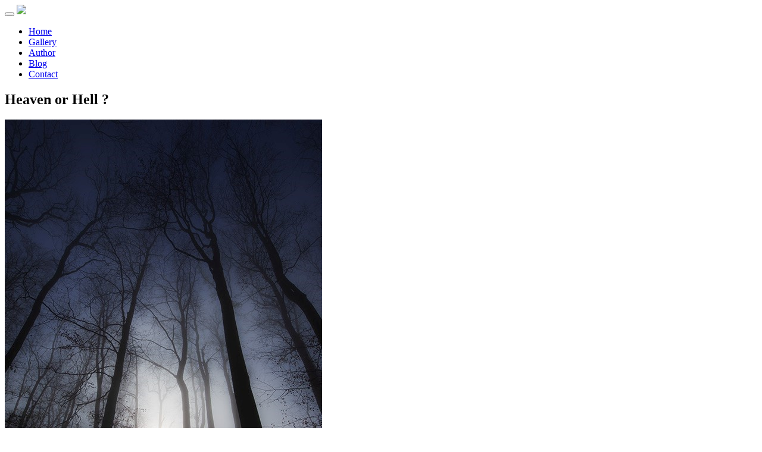

--- FILE ---
content_type: text/html; charset=UTF-8
request_url: https://foto.astronomie.cz/images/heaven-or-hell.html
body_size: 1432
content:
<!DOCTYPE html>
<html lang="en">
<head>

<meta charset="UTF-8">
<meta http-equiv="X-UA-Compatible" content="IE=Edge">
<meta name="description" content="Website dedicated to landscape photography, astrophotography, photography of nature and architecture">
<meta name="keywords" content="Milos Hroch, Milo� Hroch, Landscape photography, The Czech Republic, autumn, fall, forest, fog, autumn colors, moody weather">
<meta name="author" content="Milos Hroch, Ph.D.">
<meta name="copyright" content="Milos Hroch, Ph.D."/>
<meta name="viewport" content="width=device-width, initial-scale=1, maximum-scale=1">
<meta name="language" content="en"/>

<title>Heaven or Hell ? | Milos Hroch</title>

<link rel="stylesheet" href="../css/bootstrap.min.css">
<link rel="stylesheet" href="../css/font-awesome.min.css">
<link rel="shortcut icon" href="../favicon.ico"/>

<!-- Main css -->
<link rel="stylesheet" href="../css/style.css">
<link href="https://fonts.googleapis.com/css?family=Work+Sans:300,400,700" rel="stylesheet">

</head>
<body>

<!-- PRE LOADER -->

<div class="preloader">
     <div class="sk-spinner sk-spinner-wordpress">
          <span class="sk-inner-circle"></span>
     </div>
</div>

<!-- Navigation section  -->

<div class="navbar navbar-default navbar-static-header" role="navigation">
     <div class="container">

          <div class="navbar-header">
               <button class="navbar-toggle" data-toggle="collapse" data-target=".navbar-collapse">
                    <span class="icon icon-bar"></span>
                    <span class="icon icon-bar"></span>
                    <span class="icon icon-bar"></span>
               </button>
               <a href="../index.html" class="navbar-brand"> <img src="../img/logo.png"></a>
		  </div>
		  
		  
          <div class="collapse navbar-collapse">
               <ul class="nav navbar-nav navbar-right">
                    <li class="active"><a href="../index.html">Home</a></li>
					<li><a href="../gallery.html">Gallery</a></li>
                    <li><a href="../about.html">Author</a></li>
                    <li><a href="../blog.html">Blog</a></li>
                    <li><a href="../contact.html">Contact</a></li>
               </ul>
          </div>

  </div>
</div>


<!-- Single Project Section -->

<section id="single-project">
     <div class="container">
          <div class="row">

               <div class="col-md-offset-1 col-md-10 col-sm-12">
                    <h2>Heaven or Hell ?</h2>
                    

                    <div class="col-md-12 col-sm-12">
                         <a href="heaven-or-hell.jpg"><img src="heaven-or-hell.jpg" class="img-responsive" alt="Heaven or Hell?"></a>
                    </div>

                    
                    <div class="clearfix"></div>

                    <div class="col-md-4 col-sm-4">
                         <h4>Date</h4>
                         <p>10 November 2019</p>
                    </div>
										
					<div class="col-md-4 col-sm-4">
                         <h4>Lens</h4>
                         <p>Canon EF 16-35 mm f/4 L IS USM</p>
                    </div>

                    
                    <div class="col-md-4 col-sm-4">
                         <h4>Exposure</h4>
                         <p>1/640 sec f/8 ISO 100</p>
                    </div>

                    <div class="col-md-12 col-sm-12 text-center">
                         <p>Sometimes is hard to tell heaven from hell ...</p>
                         <strong>Milos Hroch</strong>
                    </div>
               </div>

          </div>
     </div>
</section>

<!-- Footer Section -->

<footer>
     <div class="container">
	 
	      <div class="row">

               <div class="col-md-3 col-sm-3">
                    <!--<i class="fa fa-camera"></i>-->
               </div>

               <div class="col-md-4 col-sm-4">
                    <p></p>
					<p></p>
			   </div>

               <div class="col-md-offset-1 col-md-4 col-sm-offset-1 col-sm-3" >
                    <p></p>
                    <p></p>
               </div>

               <div class="col-md-6 col-sm-6">
                    <div class="footer-copyright">
                         <p>© Milos Hroch | All Rights Reserved.</p>
						 <p>The Czech Republic</p>
                    </div>
               </div>

               <div class="col-md-6 col-sm-6">
                    <ul class="social-icon">
                         <li><a href="https://www.facebook.com/milos.hroch.94/" class="fa fa-facebook"></a></li>
                         <li><a href="https://500px.com/p/hrochm?view=photos" class="fa fa-500px"></a></li>
                         <li><a href="https://www.linkedin.com/in/milo%C5%A1-hroch-61bba081/" class="fa fa-linkedin"></a></li>
                    </ul>
               </div>
               
          </div>
     </div>
</footer>


<!-- SCRIPTS -->

<script src="../js/jquery.js"></script>
<script src="../js/bootstrap.min.js"></script>
<script src="../js/custom.js"></script>

</body>
</html>